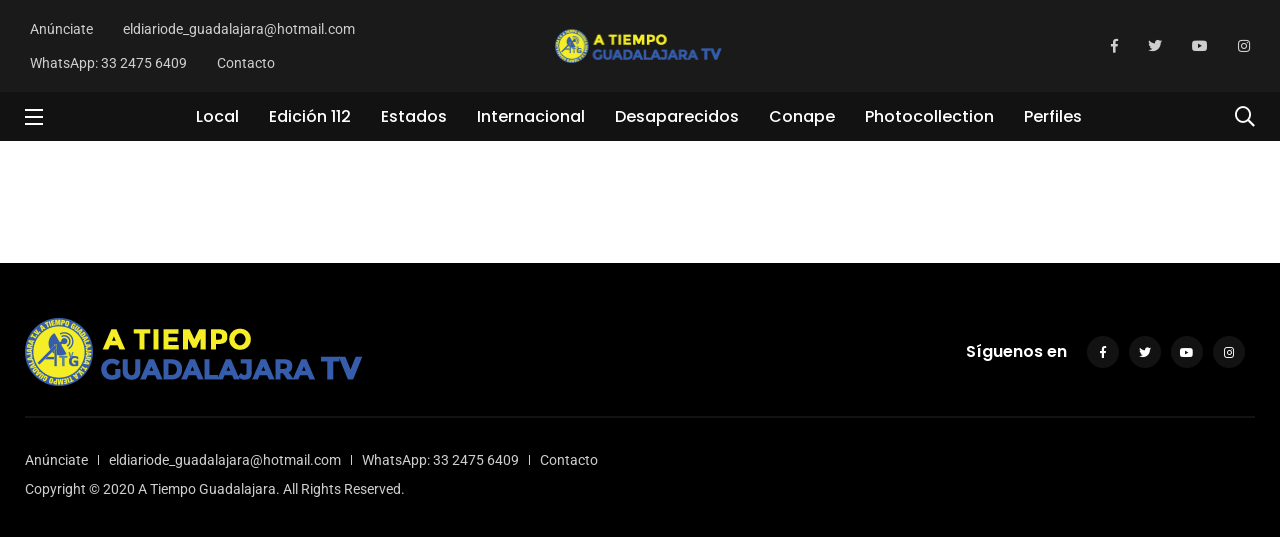

--- FILE ---
content_type: text/html; charset=UTF-8
request_url: https://www.atiempoguadalajara.com/home-nine/
body_size: 58696
content:
    <!doctype html>
<html lang="es">
    <head>
        <meta charset="UTF-8">
        <meta http-equiv="X-UA-Compatible" content="IE=edge">
        <meta name="viewport" content="width=device-width, initial-scale=1.0">
        <link rel="profile" href="https://gmpg.org/xfn/11">
        <link rel="pingback" href="https://www.atiempoguadalajara.com/xmlrpc.php">
        <title>Home Nine &#8211; A tiempo Guadalajara</title>
<meta name='robots' content='max-image-preview:large' />
<noscript><style>#preloader{display:none;}</style></noscript><noscript><style>#preloader{display:none;}</style></noscript><link rel="amphtml" href="https://www.atiempoguadalajara.com/home-nine/amp/" /><meta name="generator" content="AMP for WP 1.1.6.1"/><link rel='dns-prefetch' href='//fonts.googleapis.com' />
<link rel="alternate" type="application/rss+xml" title="A tiempo Guadalajara &raquo; Feed" href="https://www.atiempoguadalajara.com/feed/" />
<link rel="alternate" type="application/rss+xml" title="A tiempo Guadalajara &raquo; RSS de los comentarios" href="https://www.atiempoguadalajara.com/comments/feed/" />
<link rel="alternate" title="oEmbed (JSON)" type="application/json+oembed" href="https://www.atiempoguadalajara.com/wp-json/oembed/1.0/embed?url=https%3A%2F%2Fwww.atiempoguadalajara.com%2Fhome-nine%2F" />
<link rel="alternate" title="oEmbed (XML)" type="text/xml+oembed" href="https://www.atiempoguadalajara.com/wp-json/oembed/1.0/embed?url=https%3A%2F%2Fwww.atiempoguadalajara.com%2Fhome-nine%2F&#038;format=xml" />
<style id='wp-img-auto-sizes-contain-inline-css' type='text/css'>
img:is([sizes=auto i],[sizes^="auto," i]){contain-intrinsic-size:3000px 1500px}
/*# sourceURL=wp-img-auto-sizes-contain-inline-css */
</style>
<link rel='stylesheet' id='sbi_styles-css' href='https://www.atiempoguadalajara.com/wp-content/plugins/instagram-feed/css/sbi-styles.min.css?ver=6.9.1' type='text/css' media='all' />
<style id='wp-emoji-styles-inline-css' type='text/css'>

	img.wp-smiley, img.emoji {
		display: inline !important;
		border: none !important;
		box-shadow: none !important;
		height: 1em !important;
		width: 1em !important;
		margin: 0 0.07em !important;
		vertical-align: -0.1em !important;
		background: none !important;
		padding: 0 !important;
	}
/*# sourceURL=wp-emoji-styles-inline-css */
</style>
<style id='classic-theme-styles-inline-css' type='text/css'>
/*! This file is auto-generated */
.wp-block-button__link{color:#fff;background-color:#32373c;border-radius:9999px;box-shadow:none;text-decoration:none;padding:calc(.667em + 2px) calc(1.333em + 2px);font-size:1.125em}.wp-block-file__button{background:#32373c;color:#fff;text-decoration:none}
/*# sourceURL=/wp-includes/css/classic-themes.min.css */
</style>
<link rel='stylesheet' id='fontawesome-five-css-css' href='https://www.atiempoguadalajara.com/wp-content/plugins/accesspress-social-counter/css/fontawesome-all.css?ver=1.9.2' type='text/css' media='all' />
<link rel='stylesheet' id='apsc-frontend-css-css' href='https://www.atiempoguadalajara.com/wp-content/plugins/accesspress-social-counter/css/frontend.css?ver=1.9.2' type='text/css' media='all' />
<link rel='stylesheet' id='contact-form-7-css' href='https://www.atiempoguadalajara.com/wp-content/plugins/contact-form-7/includes/css/styles.css?ver=6.1.1' type='text/css' media='all' />
<link rel='stylesheet' id='trp-language-switcher-style-css' href='https://www.atiempoguadalajara.com/wp-content/plugins/translatepress-multilingual/assets/css/trp-language-switcher.css?ver=2.9.23' type='text/css' media='all' />
<link rel='stylesheet' id='my_switcher-css' href='https://www.atiempoguadalajara.com/wp-content/themes/papr/assets/css/my_switcher.css?ver=1.3.2' type='text/css' media='all' />
<link rel='stylesheet' id='font-awesome-css' href='https://www.atiempoguadalajara.com/wp-content/themes/papr/assets/css/fontawesome-all.min.css?ver=1.3.2' type='text/css' media='all' />
<link rel='stylesheet' id='papr-fonts-css' href='https://fonts.googleapis.com/css?family=Poppins%3A300%2C300i%2C400%2C400i%2C500%2C500i%2C600%2C600i%2C700%2C700i%2C800%2C800i%2C900%7CRoboto%3A300%2C300i%2C400%2C400i%2C500%2C500i%2C700%2C700i%2C900%2C900%26display%3Dswap&#038;subset=latin%2Clatin-ext&#038;ver=6.9' type='text/css' media='all' />
<link rel='stylesheet' id='plyr-css' href='https://www.atiempoguadalajara.com/wp-content/themes/papr/assets/css/plyr.css?ver=1.3.2' type='text/css' media='all' />
<link rel='stylesheet' id='font-iconfont-css' href='https://www.atiempoguadalajara.com/wp-content/themes/papr/assets/css/iconfont.css?ver=1.3.2' type='text/css' media='all' />
<link rel='stylesheet' id='animate-css' href='https://www.atiempoguadalajara.com/wp-content/themes/papr/assets/css/animate.css?ver=1.3.2' type='text/css' media='all' />
<link rel='stylesheet' id='bootstrap-css' href='https://www.atiempoguadalajara.com/wp-content/themes/papr/assets/css/bootstrap.min.css?ver=1.3.2' type='text/css' media='all' />
<link rel='stylesheet' id='axil-style-css' href='https://www.atiempoguadalajara.com/wp-content/themes/papr/assets/css/style.css?ver=1.3.2' type='text/css' media='all' />
<link rel='stylesheet' id='axil-custom-css' href='https://www.atiempoguadalajara.com/wp-content/themes/papr/assets/css/mcustom.css?ver=1.3.2' type='text/css' media='all' />
<link rel='stylesheet' id='papr-dark-style-css' href='https://www.atiempoguadalajara.com/wp-content/themes/papr/assets/css/dark.css?ver=1.3.2' type='text/css' media='all' />
<link rel='stylesheet' id='elementor-icons-css' href='https://www.atiempoguadalajara.com/wp-content/plugins/elementor/assets/lib/eicons/css/elementor-icons.min.css?ver=5.43.0' type='text/css' media='all' />
<link rel='stylesheet' id='elementor-frontend-css' href='https://www.atiempoguadalajara.com/wp-content/plugins/elementor/assets/css/frontend.min.css?ver=3.31.2' type='text/css' media='all' />
<link rel='stylesheet' id='elementor-post-2499-css' href='https://www.atiempoguadalajara.com/wp-content/uploads/elementor/css/post-2499.css?ver=1768389806' type='text/css' media='all' />
<link rel='stylesheet' id='sbistyles-css' href='https://www.atiempoguadalajara.com/wp-content/plugins/instagram-feed/css/sbi-styles.min.css?ver=6.9.1' type='text/css' media='all' />
<link rel='stylesheet' id='elementor-post-2134-css' href='https://www.atiempoguadalajara.com/wp-content/uploads/elementor/css/post-2134.css?ver=1769142409' type='text/css' media='all' />
<style id='papr-dynamic-inline-css' type='text/css'>
.papr-container {padding-top:0px;}.papr-container {padding-bottom:0px;}
/*# sourceURL=papr-dynamic-inline-css */
</style>
<link rel='stylesheet' id='elementor-gf-local-roboto-css' href='https://www.atiempoguadalajara.com/wp-content/uploads/elementor/google-fonts/css/roboto.css?ver=1755912571' type='text/css' media='all' />
<link rel='stylesheet' id='elementor-gf-local-robotoslab-css' href='https://www.atiempoguadalajara.com/wp-content/uploads/elementor/google-fonts/css/robotoslab.css?ver=1755912572' type='text/css' media='all' />
<!--n2css--><!--n2js--><script type="text/javascript" src="https://www.atiempoguadalajara.com/wp-includes/js/jquery/jquery.min.js?ver=3.7.1" id="jquery-core-js"></script>
<script type="text/javascript" src="https://www.atiempoguadalajara.com/wp-includes/js/jquery/jquery-migrate.min.js?ver=3.4.1" id="jquery-migrate-js"></script>
<script type="text/javascript" id="3d-flip-book-client-locale-loader-js-extra">
/* <![CDATA[ */
var FB3D_CLIENT_LOCALE = {"ajaxurl":"https://www.atiempoguadalajara.com/wp-admin/admin-ajax.php","dictionary":{"Table of contents":"Table of contents","Close":"Close","Bookmarks":"Bookmarks","Thumbnails":"Thumbnails","Search":"Search","Share":"Share","Facebook":"Facebook","Twitter":"Twitter","Email":"Email","Play":"Play","Previous page":"Previous page","Next page":"Next page","Zoom in":"Zoom in","Zoom out":"Zoom out","Fit view":"Fit view","Auto play":"Auto play","Full screen":"Full screen","More":"More","Smart pan":"Smart pan","Single page":"Single page","Sounds":"Sounds","Stats":"Stats","Print":"Print","Download":"Download","Goto first page":"Goto first page","Goto last page":"Goto last page"},"images":"https://www.atiempoguadalajara.com/wp-content/plugins/interactive-3d-flipbook-powered-physics-engine/assets/images/","jsData":{"urls":[],"posts":{"ids_mis":[],"ids":[]},"pages":[],"firstPages":[],"bookCtrlProps":[],"bookTemplates":[]},"key":"3d-flip-book","pdfJS":{"pdfJsLib":"https://www.atiempoguadalajara.com/wp-content/plugins/interactive-3d-flipbook-powered-physics-engine/assets/js/pdf.min.js?ver=4.3.136","pdfJsWorker":"https://www.atiempoguadalajara.com/wp-content/plugins/interactive-3d-flipbook-powered-physics-engine/assets/js/pdf.worker.js?ver=4.3.136","stablePdfJsLib":"https://www.atiempoguadalajara.com/wp-content/plugins/interactive-3d-flipbook-powered-physics-engine/assets/js/stable/pdf.min.js?ver=2.5.207","stablePdfJsWorker":"https://www.atiempoguadalajara.com/wp-content/plugins/interactive-3d-flipbook-powered-physics-engine/assets/js/stable/pdf.worker.js?ver=2.5.207","pdfJsCMapUrl":"https://www.atiempoguadalajara.com/wp-content/plugins/interactive-3d-flipbook-powered-physics-engine/assets/cmaps/"},"cacheurl":"https://www.atiempoguadalajara.com/wp-content/uploads/3d-flip-book/cache/","pluginsurl":"https://www.atiempoguadalajara.com/wp-content/plugins/","pluginurl":"https://www.atiempoguadalajara.com/wp-content/plugins/interactive-3d-flipbook-powered-physics-engine/","thumbnailSize":{"width":"150","height":"150"},"version":"1.16.16"};
//# sourceURL=3d-flip-book-client-locale-loader-js-extra
/* ]]> */
</script>
<script type="text/javascript" src="https://www.atiempoguadalajara.com/wp-content/plugins/interactive-3d-flipbook-powered-physics-engine/assets/js/client-locale-loader.js?ver=1.16.16" id="3d-flip-book-client-locale-loader-js" async="async" data-wp-strategy="async"></script>
<script type="text/javascript" src="https://www.atiempoguadalajara.com/wp-content/themes/papr/assets/js/popper.js?ver=1.3.2" id="popper-js"></script>
<link rel="https://api.w.org/" href="https://www.atiempoguadalajara.com/wp-json/" /><link rel="alternate" title="JSON" type="application/json" href="https://www.atiempoguadalajara.com/wp-json/wp/v2/pages/2134" /><link rel="EditURI" type="application/rsd+xml" title="RSD" href="https://www.atiempoguadalajara.com/xmlrpc.php?rsd" />
<meta name="generator" content="WordPress 6.9" />
<link rel="canonical" href="https://www.atiempoguadalajara.com/home-nine/" />
<link rel='shortlink' href='https://www.atiempoguadalajara.com/?p=2134' />
<meta name="generator" content="Redux 4.5.7" /><link rel="alternate" hreflang="es-MX" href="https://www.atiempoguadalajara.com/home-nine/"/>
<link rel="alternate" hreflang="es" href="https://www.atiempoguadalajara.com/home-nine/"/>
        <!--Customizer CSS-->
        <style type="text/css">

            /* Body */
                        /* Link */
                        /* Link Hover */
                        /* Meta */
                        /* Meta Hover */
                        /* Meta Link Hover */
                        /* Meta Hover Dark Section */
            

            /************************************************************************************
             * Header Top Bar
             ************************************************************************************/
            /* Background Color */
                        /* Body Color */
                        /* Link Color */
                        /* Link Hover Color */
                        /************************************************************************************
             * Header
             ************************************************************************************/
            /* Background Color */
                        /* Link Color */
                                    /* Link Hover Color */
                        
            /************************************************************************************
             * General 
             ************************************************************************************/
            /* Primary [#ff2c54] */
            :root { --primary-color:#194791; }            /* Heading */
                        /* Heading Hover */
                                    /* Heading Hover Color Dark Section */
                        

            /************************************************************************************
             * Footer 
             ************************************************************************************/
            /* Background Color */
                        /* Footer Heading Color */
                        /* Footer Body Color */
                        /* Footer Link Color */
                        /* Footer Link Hover Color */
                        /* Footer Bottom Border top Color */
            
        </style>
        <!--/Customizer CSS-->
        <meta name="generator" content="Elementor 3.31.2; features: additional_custom_breakpoints, e_element_cache; settings: css_print_method-external, google_font-enabled, font_display-auto">
			<style>
				.e-con.e-parent:nth-of-type(n+4):not(.e-lazyloaded):not(.e-no-lazyload),
				.e-con.e-parent:nth-of-type(n+4):not(.e-lazyloaded):not(.e-no-lazyload) * {
					background-image: none !important;
				}
				@media screen and (max-height: 1024px) {
					.e-con.e-parent:nth-of-type(n+3):not(.e-lazyloaded):not(.e-no-lazyload),
					.e-con.e-parent:nth-of-type(n+3):not(.e-lazyloaded):not(.e-no-lazyload) * {
						background-image: none !important;
					}
				}
				@media screen and (max-height: 640px) {
					.e-con.e-parent:nth-of-type(n+2):not(.e-lazyloaded):not(.e-no-lazyload),
					.e-con.e-parent:nth-of-type(n+2):not(.e-lazyloaded):not(.e-no-lazyload) * {
						background-image: none !important;
					}
				}
			</style>
			<link rel="icon" href="https://www.atiempoguadalajara.com/wp-content/uploads/2020/11/cropped-512-32x32.png" sizes="32x32" />
<link rel="icon" href="https://www.atiempoguadalajara.com/wp-content/uploads/2020/11/cropped-512-192x192.png" sizes="192x192" />
<link rel="apple-touch-icon" href="https://www.atiempoguadalajara.com/wp-content/uploads/2020/11/cropped-512-180x180.png" />
<meta name="msapplication-TileImage" content="https://www.atiempoguadalajara.com/wp-content/uploads/2020/11/cropped-512-270x270.png" />
		<style type="text/css" id="wp-custom-css">
			.axil-top-scroll.animated.bounce.faster {
	display: none;
}
.axil-top-scroll.animated.bounce.faster.back-top {
	display: block;
}


.live-update .axil-title.axil-title__mid:after {
    width: 25px;
    height: 25px;
	border: 4px solid red;
    position: absolute;
    left: 0;
    top: 50%;
    content: "";
    transform: translateY(-50%);
    border-radius: 100%;
  opacity: 1;
	animation: customOne 1.2s infinite;
}
.live-update .axil-title.axil-title__mid:before {
    width: 25px;
    height: 25px;
	background: red;
    position: absolute;
    left: 0;
    top: 50%;
    content: "";
    transform: translateY(-50%);
    border-radius: 100%;
  opacity: 1;
    animation: customOne 1s infinite;
	
}
.live-update .axil-title.axil-title__mid {
    position: relative;
    padding-left: 35px;
}

/*----------------------
    Animation Css  
-----------------------*/
@keyframes customOne {
  0% {
    -webkit-transform: translateY(-50%) scale(0);
            transform: translateY(-50%) scale(0);
		opacity: 1;
  }
  
  100% {
    -webkit-transform: translateY(-50%) scale(1.2);
            transform: translateY(-50%) scale(1.2);
		opacity: 0;
  }
}

.papr-container {
    padding-top: 0px;
}

.banner__default {
    padding: 3rem 0;
}

.footer-logo img {
    max-height: 7rem;
}

.banner__default {
    padding: 0rem 0;
}		</style>
		    <style id='global-styles-inline-css' type='text/css'>
:root{--wp--preset--aspect-ratio--square: 1;--wp--preset--aspect-ratio--4-3: 4/3;--wp--preset--aspect-ratio--3-4: 3/4;--wp--preset--aspect-ratio--3-2: 3/2;--wp--preset--aspect-ratio--2-3: 2/3;--wp--preset--aspect-ratio--16-9: 16/9;--wp--preset--aspect-ratio--9-16: 9/16;--wp--preset--color--black: #000000;--wp--preset--color--cyan-bluish-gray: #abb8c3;--wp--preset--color--white: #ffffff;--wp--preset--color--pale-pink: #f78da7;--wp--preset--color--vivid-red: #cf2e2e;--wp--preset--color--luminous-vivid-orange: #ff6900;--wp--preset--color--luminous-vivid-amber: #fcb900;--wp--preset--color--light-green-cyan: #7bdcb5;--wp--preset--color--vivid-green-cyan: #00d084;--wp--preset--color--pale-cyan-blue: #8ed1fc;--wp--preset--color--vivid-cyan-blue: #0693e3;--wp--preset--color--vivid-purple: #9b51e0;--wp--preset--color--light-grayish-magenta: #FF9500;--wp--preset--color--strong-magenta: #FF2C54;--wp--preset--color--very-light-gray: #ffffff;--wp--preset--color--very-dark-gray: #6B7074;--wp--preset--gradient--vivid-cyan-blue-to-vivid-purple: linear-gradient(135deg,rgb(6,147,227) 0%,rgb(155,81,224) 100%);--wp--preset--gradient--light-green-cyan-to-vivid-green-cyan: linear-gradient(135deg,rgb(122,220,180) 0%,rgb(0,208,130) 100%);--wp--preset--gradient--luminous-vivid-amber-to-luminous-vivid-orange: linear-gradient(135deg,rgb(252,185,0) 0%,rgb(255,105,0) 100%);--wp--preset--gradient--luminous-vivid-orange-to-vivid-red: linear-gradient(135deg,rgb(255,105,0) 0%,rgb(207,46,46) 100%);--wp--preset--gradient--very-light-gray-to-cyan-bluish-gray: linear-gradient(135deg,rgb(238,238,238) 0%,rgb(169,184,195) 100%);--wp--preset--gradient--cool-to-warm-spectrum: linear-gradient(135deg,rgb(74,234,220) 0%,rgb(151,120,209) 20%,rgb(207,42,186) 40%,rgb(238,44,130) 60%,rgb(251,105,98) 80%,rgb(254,248,76) 100%);--wp--preset--gradient--blush-light-purple: linear-gradient(135deg,rgb(255,206,236) 0%,rgb(152,150,240) 100%);--wp--preset--gradient--blush-bordeaux: linear-gradient(135deg,rgb(254,205,165) 0%,rgb(254,45,45) 50%,rgb(107,0,62) 100%);--wp--preset--gradient--luminous-dusk: linear-gradient(135deg,rgb(255,203,112) 0%,rgb(199,81,192) 50%,rgb(65,88,208) 100%);--wp--preset--gradient--pale-ocean: linear-gradient(135deg,rgb(255,245,203) 0%,rgb(182,227,212) 50%,rgb(51,167,181) 100%);--wp--preset--gradient--electric-grass: linear-gradient(135deg,rgb(202,248,128) 0%,rgb(113,206,126) 100%);--wp--preset--gradient--midnight: linear-gradient(135deg,rgb(2,3,129) 0%,rgb(40,116,252) 100%);--wp--preset--font-size--small: 12px;--wp--preset--font-size--medium: 20px;--wp--preset--font-size--large: 36px;--wp--preset--font-size--x-large: 42px;--wp--preset--font-size--normal: 16px;--wp--preset--font-size--huge: 50px;--wp--preset--spacing--20: 0.44rem;--wp--preset--spacing--30: 0.67rem;--wp--preset--spacing--40: 1rem;--wp--preset--spacing--50: 1.5rem;--wp--preset--spacing--60: 2.25rem;--wp--preset--spacing--70: 3.38rem;--wp--preset--spacing--80: 5.06rem;--wp--preset--shadow--natural: 6px 6px 9px rgba(0, 0, 0, 0.2);--wp--preset--shadow--deep: 12px 12px 50px rgba(0, 0, 0, 0.4);--wp--preset--shadow--sharp: 6px 6px 0px rgba(0, 0, 0, 0.2);--wp--preset--shadow--outlined: 6px 6px 0px -3px rgb(255, 255, 255), 6px 6px rgb(0, 0, 0);--wp--preset--shadow--crisp: 6px 6px 0px rgb(0, 0, 0);}:where(.is-layout-flex){gap: 0.5em;}:where(.is-layout-grid){gap: 0.5em;}body .is-layout-flex{display: flex;}.is-layout-flex{flex-wrap: wrap;align-items: center;}.is-layout-flex > :is(*, div){margin: 0;}body .is-layout-grid{display: grid;}.is-layout-grid > :is(*, div){margin: 0;}:where(.wp-block-columns.is-layout-flex){gap: 2em;}:where(.wp-block-columns.is-layout-grid){gap: 2em;}:where(.wp-block-post-template.is-layout-flex){gap: 1.25em;}:where(.wp-block-post-template.is-layout-grid){gap: 1.25em;}.has-black-color{color: var(--wp--preset--color--black) !important;}.has-cyan-bluish-gray-color{color: var(--wp--preset--color--cyan-bluish-gray) !important;}.has-white-color{color: var(--wp--preset--color--white) !important;}.has-pale-pink-color{color: var(--wp--preset--color--pale-pink) !important;}.has-vivid-red-color{color: var(--wp--preset--color--vivid-red) !important;}.has-luminous-vivid-orange-color{color: var(--wp--preset--color--luminous-vivid-orange) !important;}.has-luminous-vivid-amber-color{color: var(--wp--preset--color--luminous-vivid-amber) !important;}.has-light-green-cyan-color{color: var(--wp--preset--color--light-green-cyan) !important;}.has-vivid-green-cyan-color{color: var(--wp--preset--color--vivid-green-cyan) !important;}.has-pale-cyan-blue-color{color: var(--wp--preset--color--pale-cyan-blue) !important;}.has-vivid-cyan-blue-color{color: var(--wp--preset--color--vivid-cyan-blue) !important;}.has-vivid-purple-color{color: var(--wp--preset--color--vivid-purple) !important;}.has-black-background-color{background-color: var(--wp--preset--color--black) !important;}.has-cyan-bluish-gray-background-color{background-color: var(--wp--preset--color--cyan-bluish-gray) !important;}.has-white-background-color{background-color: var(--wp--preset--color--white) !important;}.has-pale-pink-background-color{background-color: var(--wp--preset--color--pale-pink) !important;}.has-vivid-red-background-color{background-color: var(--wp--preset--color--vivid-red) !important;}.has-luminous-vivid-orange-background-color{background-color: var(--wp--preset--color--luminous-vivid-orange) !important;}.has-luminous-vivid-amber-background-color{background-color: var(--wp--preset--color--luminous-vivid-amber) !important;}.has-light-green-cyan-background-color{background-color: var(--wp--preset--color--light-green-cyan) !important;}.has-vivid-green-cyan-background-color{background-color: var(--wp--preset--color--vivid-green-cyan) !important;}.has-pale-cyan-blue-background-color{background-color: var(--wp--preset--color--pale-cyan-blue) !important;}.has-vivid-cyan-blue-background-color{background-color: var(--wp--preset--color--vivid-cyan-blue) !important;}.has-vivid-purple-background-color{background-color: var(--wp--preset--color--vivid-purple) !important;}.has-black-border-color{border-color: var(--wp--preset--color--black) !important;}.has-cyan-bluish-gray-border-color{border-color: var(--wp--preset--color--cyan-bluish-gray) !important;}.has-white-border-color{border-color: var(--wp--preset--color--white) !important;}.has-pale-pink-border-color{border-color: var(--wp--preset--color--pale-pink) !important;}.has-vivid-red-border-color{border-color: var(--wp--preset--color--vivid-red) !important;}.has-luminous-vivid-orange-border-color{border-color: var(--wp--preset--color--luminous-vivid-orange) !important;}.has-luminous-vivid-amber-border-color{border-color: var(--wp--preset--color--luminous-vivid-amber) !important;}.has-light-green-cyan-border-color{border-color: var(--wp--preset--color--light-green-cyan) !important;}.has-vivid-green-cyan-border-color{border-color: var(--wp--preset--color--vivid-green-cyan) !important;}.has-pale-cyan-blue-border-color{border-color: var(--wp--preset--color--pale-cyan-blue) !important;}.has-vivid-cyan-blue-border-color{border-color: var(--wp--preset--color--vivid-cyan-blue) !important;}.has-vivid-purple-border-color{border-color: var(--wp--preset--color--vivid-purple) !important;}.has-vivid-cyan-blue-to-vivid-purple-gradient-background{background: var(--wp--preset--gradient--vivid-cyan-blue-to-vivid-purple) !important;}.has-light-green-cyan-to-vivid-green-cyan-gradient-background{background: var(--wp--preset--gradient--light-green-cyan-to-vivid-green-cyan) !important;}.has-luminous-vivid-amber-to-luminous-vivid-orange-gradient-background{background: var(--wp--preset--gradient--luminous-vivid-amber-to-luminous-vivid-orange) !important;}.has-luminous-vivid-orange-to-vivid-red-gradient-background{background: var(--wp--preset--gradient--luminous-vivid-orange-to-vivid-red) !important;}.has-very-light-gray-to-cyan-bluish-gray-gradient-background{background: var(--wp--preset--gradient--very-light-gray-to-cyan-bluish-gray) !important;}.has-cool-to-warm-spectrum-gradient-background{background: var(--wp--preset--gradient--cool-to-warm-spectrum) !important;}.has-blush-light-purple-gradient-background{background: var(--wp--preset--gradient--blush-light-purple) !important;}.has-blush-bordeaux-gradient-background{background: var(--wp--preset--gradient--blush-bordeaux) !important;}.has-luminous-dusk-gradient-background{background: var(--wp--preset--gradient--luminous-dusk) !important;}.has-pale-ocean-gradient-background{background: var(--wp--preset--gradient--pale-ocean) !important;}.has-electric-grass-gradient-background{background: var(--wp--preset--gradient--electric-grass) !important;}.has-midnight-gradient-background{background: var(--wp--preset--gradient--midnight) !important;}.has-small-font-size{font-size: var(--wp--preset--font-size--small) !important;}.has-medium-font-size{font-size: var(--wp--preset--font-size--medium) !important;}.has-large-font-size{font-size: var(--wp--preset--font-size--large) !important;}.has-x-large-font-size{font-size: var(--wp--preset--font-size--x-large) !important;}
/*# sourceURL=global-styles-inline-css */
</style>
<link rel='stylesheet' id='redux-custom-fonts-css' href='//www.atiempoguadalajara.com/wp-content/uploads/redux/custom-fonts/fonts.css?ver=1674270489' type='text/css' media='all' />
<link rel='stylesheet' id='owl-carousel-css' href='https://www.atiempoguadalajara.com/wp-content/themes/papr/assets/css/owl.carousel.min.css?ver=1.3.2' type='text/css' media='all' />
<link rel='stylesheet' id='owl-theme-default-css' href='https://www.atiempoguadalajara.com/wp-content/themes/papr/assets/css/owl.theme.default.min.css?ver=1.3.2' type='text/css' media='all' />
</head>
<body class="wp-singular page-template page-template-elementor_header_footer page page-id-2134 wp-embed-responsive wp-theme-papr translatepress-es_MX  no-sidebar full-width axil-sticky-menu menu-open-click elementor-default elementor-template-full-width elementor-kit-2499 elementor-page elementor-page-2134">
<div class="wrp">
    <!-- Main contents -->
<main class="main-content ">
<!-- Header starts -->
<div id="page" class="papr-main-content">			
		<div class="side-nav side-nav__left">
    <div class="side-nav-inner nicescroll-container">
                    <form id="off-canvas-search" class="side-nav-search-form" action="https://www.atiempoguadalajara.com/"
                  method="GET">
                <div class="form-group search-field">
                    <input type="text" name="s"
                           placeholder="Buscar ..."
                           value=""/>
                    <button type="submit" class="side-nav-search-btn"><i class="fas fa-search"></i></button>
                </div>
            </form>
                <!-- End of .side-nav-search-form -->
        <div class="side-nav-content">
            <div class="row">
                                <!-- End of  .col-md-6 -->
                                    <div class="col-lg-6">
                        <div class="axil-contact-info-inner">
                                                            <h5 class="m-b-xs-10"> Información de Contacto </h5>
                            
                            <div class="axil-contact-info">
                                <address class="address">
                                                                            <p class="m-b-xs-30 mid grey-dark-three">Ramón Alcorta 2351 <br>Lomas de Polanco, Guadalajara Jalisco</p>
                                                                                                                    <div class="h5 m-b-xs-5"> Disponible 24/7. Llámanos ahora. </div>
                                                                                                                <div>
                                            <a class="tel" href="tel:3324756409"><i
                                                        class="fas fa-phone"></i>(332) 475-6409                                            </a>
                                        </div>
                                                                                                                    <div>
                                            <a class="tel" href="tel:3324756409"><i
                                                        class="fas fa-fax"></i>(332) 475-6409                                            </a>
                                        </div>
                                                                                                                    <div>
                                            <a class="tel"
                                               href="mailto:eldiariode_guadalajara@hotmail.com"><i
                                                        class="fas fa-envelope"></i>eldiariode_guadalajara@hotmail.com                                            </a>
                                        </div>
                                        
                                </address>
                                <!-- End of address -->
                                                                    <div class="contact-social-share m-t-xs-35">
                                                                                    <div class="axil-social-title h5"> Síguenos en </div>
                                                                                <ul class="social-share social-share__with-bg">
                                                                                            <li><a href="https://www.facebook.com/ConapeJalisco/"
                                                       target="_blank"><i
                                                                class="fab fa-facebook-f"></i></a>
                                                </li>
                                                                                            <li><a href="https://twitter.com/ATiempoGdl"
                                                       target="_blank"><i
                                                                class="fab fa-twitter"></i></a>
                                                </li>
                                                                                            <li><a href="https://www.youtube.com/user/eldiariodegdl"
                                                       target="_blank"><i
                                                                class="fab fa-youtube"></i></a>
                                                </li>
                                                                                            <li><a href="https://www.instagram.com/carmen_vazquez2/"
                                                       target="_blank"><i
                                                                class="fab fa-instagram"></i></a>
                                                </li>
                                                                                    </ul>
                                    </div>
                                                                <!-- End of .contact-shsdf -->
                            </div>
                            <!-- End of .axil-contact-info -->
                        </div>
                        <!-- End of .axil-contact-info-inner -->
                    </div>
                            </div>
            <!-- End of .row -->
        </div>
    </div>
    <!-- End of .side-nav-inner -->
    <div class="close-sidenav-wrap">
        <div class="close-sidenav" id="close-sidenav">
            <div></div>
            <div></div>
        </div>
    </div>
</div>
<!-- End of .side-nav -->		
		<header class="page-header">
		<div class="header-top header-top__style-two bg-grey-dark-seven">
    <div class="container">
        <div class="row justify-content-between align-items-center">
            <div class="col-md-4">
                                    <ul id="menu-header-to" class="header-top-nav list-inline justify-content-center justify-content-md-start"><li id="menu-item-776" class="menu-item menu-item-type-custom menu-item-object-custom menu-item-776"><a href="#">Anúnciate</a></li>
<li id="menu-item-2510" class="menu-item menu-item-type-custom menu-item-object-custom menu-item-2510"><a href="mailto:eldiariode_guadalajara@hotmail.com">eldiariode_guadalajara@hotmail.com</a></li>
<li id="menu-item-2511" class="menu-item menu-item-type-custom menu-item-object-custom menu-item-2511"><a target="_blank" href="https://web.whatsapp.com/send?phone=523324756409&#038;text=">WhatsApp: 33 2475 6409</a></li>
<li id="menu-item-2703" class="menu-item menu-item-type-post_type menu-item-object-page menu-item-2703"><a href="https://www.atiempoguadalajara.com/contacto/">Contacto</a></li>
</ul>                                <!-- End of .header-top-nav -->
            </div>
            <div class="brand-logo-container col-md-4 text-center">
                <a class="site-logo" href="https://www.atiempoguadalajara.com/">
                    <img class="brand-logo" src="https://www.atiempoguadalajara.com/wp-content/uploads/2020/11/LOGO_A-TIEMPO-TV.png" alt="A tiempo Guadalajara"></a>
            </div>
            <!-- End of .brand-logo-container -->
            <div class="col-md-4">
                                    <ul class="ml-auto social-share header-top__social-share justify-content-end">
                                                    <li><a target="_blank" href="https://www.facebook.com/ConapeJalisco/">
                                <i class="fab fa-facebook-f"></i></a></li>
                                                    <li><a target="_blank" href="https://twitter.com/ATiempoGdl">
                                <i class="fab fa-twitter"></i></a></li>
                                                    <li><a target="_blank" href="https://www.youtube.com/user/eldiariodegdl">
                                <i class="fab fa-youtube"></i></a></li>
                                                    <li><a target="_blank" href="https://www.instagram.com/carmen_vazquez2/">
                                <i class="fab fa-instagram"></i></a></li>
                                            </ul>
                            </div>
        </div>
        <!-- End of .row -->
    </div>
    <!-- End of .container -->
</div>
<!-- End of .header-top -->
<div class="navbar bg-grey-dark-one navbar__style-four axil-header axil-header-two">
    <div class="container">
        <div class="navbar-inner justify-content-between">
                            <div class="navbar-toggler-wrapper">
                    <a href="#" class="side-nav-toggler" id="side-nav-toggler">
                        <span></span>
                        <span></span>
                        <span></span>
                    </a>
                </div>
                        <!-- End of .navbar-toggler-wrapper -->
            <div class="brand-logo-container text-center d-lg-none">
                <a class="site-logo" href="https://www.atiempoguadalajara.com/"><img class="brand-logo"
                                                                                       src="https://www.atiempoguadalajara.com/wp-content/uploads/2020/11/LOGO_A-TIEMPO-TV.png"
                                                                                       alt="A tiempo Guadalajara"></a>

            </div>
            <!-- End of .brand-logo-container -->
            <nav class="main-nav-wrapper"><ul id="main-menu" class="main-navigation list-inline"><li id="menu-item-3278" class="menu-item menu-item-type-taxonomy menu-item-object-category menu-item-3278"><a href="https://www.atiempoguadalajara.com/category/local/">Local</a></li>
<li id="menu-item-5515" class="menu-item menu-item-type-post_type menu-item-object-page menu-item-5515"><a href="https://www.atiempoguadalajara.com/edicion-112/">Edición 112</a></li>
<li id="menu-item-3337" class="menu-item menu-item-type-taxonomy menu-item-object-category menu-item-3337"><a href="https://www.atiempoguadalajara.com/category/estados/">Estados</a></li>
<li id="menu-item-3338" class="menu-item menu-item-type-taxonomy menu-item-object-category menu-item-3338"><a href="https://www.atiempoguadalajara.com/category/internacional/">Internacional</a></li>
<li id="menu-item-4249" class="menu-item menu-item-type-taxonomy menu-item-object-category menu-item-4249"><a href="https://www.atiempoguadalajara.com/category/desaparecidos/">Desaparecidos</a></li>
<li id="menu-item-2515" class="menu-item menu-item-type-custom menu-item-object-custom menu-item-2515"><a target="_blank" rel="noopener noreferrer" href="https://www.conape.org/">Conape</a></li>
<li id="menu-item-2517" class="menu-item menu-item-type-custom menu-item-object-custom menu-item-2517"><a target="_blank" rel="noopener noreferrer" href="https://www.facebook.com/PhotocollectionFotoyVideo/">Photocollection</a></li>
<li id="menu-item-3339" class="menu-item menu-item-type-taxonomy menu-item-object-category menu-item-3339"><a href="https://www.atiempoguadalajara.com/category/perfiles/">Perfiles</a></li>
</ul></nav>            <div class="navbar-extra-features">
                                    <form id="search" action="https://www.atiempoguadalajara.com/" class="navbar-search" method="GET">
                        <div class="search-field">
                            <input type="text" class="navbar-search-field" name="s"
                                   placeholder="Buscar ..."
                                   value="">
                            <button class="navbar-search-btn" type="submit"><i class="fal fa-search"></i></button>
                        </div>
                        <!-- End of .search-field -->
                        <a href="#" class="navbar-search-close"><i class="fal fa-times"></i></a>
                    </form>
                    <!-- End of .navbar-search -->
                    <a href="#" class="nav-search-field-toggler" data-toggle="nav-search-feild"><i
                                class="far fa-search"></i></a>
                                                            </div>
            <!-- End of .navbar-extra-features -->
            <div class="main-nav-toggler d-block d-lg-none" id="main-nav-toggler">
                <div class="toggler-inner">
                    <span></span>
                    <span></span>
                    <span></span>
                </div>
            </div>
            <!-- End of .main-nav-toggler -->
        </div>
        <!-- End of .navbar-inner -->
    </div>
    <!-- End of .container -->
</div>

		
		</header>		
	<div class="papr-container-main">
		
	    


		<div data-elementor-type="wp-page" data-elementor-id="2134" class="elementor elementor-2134">
						<section class="elementor-section elementor-top-section elementor-element elementor-element-0c9d3ef elementor-section-full_width elementor-section-height-default elementor-section-height-default" data-id="0c9d3ef" data-element_type="section">
						<div class="elementor-container elementor-column-gap-no">
					<div class="elementor-column elementor-col-100 elementor-top-column elementor-element elementor-element-2e133a5" data-id="2e133a5" data-element_type="column">
			<div class="elementor-widget-wrap elementor-element-populated">
						<div class="elementor-element elementor-element-575f06e elementor-widget elementor-widget-axilnews-post-carousel-single-column" data-id="575f06e" data-element_type="widget" data-widget_type="axilnews-post-carousel-single-column.default">
				<div class="elementor-widget-container">
					<div class="axil-recent-news allow-custom-height text-center">
    <div class="recent-news-holder">
    </div>
</div>				</div>
				</div>
					</div>
		</div>
					</div>
		</section>
				<section class="elementor-section elementor-top-section elementor-element elementor-element-209e7f6 elementor-section-full_width elementor-section-height-default elementor-section-height-default" data-id="209e7f6" data-element_type="section">
						<div class="elementor-container elementor-column-gap-no">
					<div class="elementor-column elementor-col-100 elementor-top-column elementor-element elementor-element-a795228" data-id="a795228" data-element_type="column">
			<div class="elementor-widget-wrap elementor-element-populated">
						<div class="elementor-element elementor-element-3e323ce elementor-widget elementor-widget-axilnews-post-masonry" data-id="3e323ce" data-element_type="widget" data-widget_type="axilnews-post-masonry.default">
				<div class="elementor-widget-container">
					
<div class="recent-news-wrapper section-gap ">
    <div class="custom-fluid-container">
            <div class="row masonry-grid style2 text-center">
        </div>
<!-- End of .row -->
</div>
<!-- End of .custom-fluid-container -->
</div>
<!-- End of .section-gap -->				</div>
				</div>
					</div>
		</div>
					</div>
		</section>
				<section class="elementor-section elementor-top-section elementor-element elementor-element-6a599a8 elementor-section-full_width elementor-section-height-default elementor-section-height-default" data-id="6a599a8" data-element_type="section">
						<div class="elementor-container elementor-column-gap-no">
					<div class="elementor-column elementor-col-100 elementor-top-column elementor-element elementor-element-6c2d78a" data-id="6c2d78a" data-element_type="column">
			<div class="elementor-widget-wrap elementor-element-populated">
						<div class="elementor-element elementor-element-cc33cb9 no-padding elementor-widget elementor-widget-shortcode" data-id="cc33cb9" data-element_type="widget" data-widget_type="shortcode.default">
				<div class="elementor-widget-container">
							<div class="elementor-shortcode">		<div id="sbi_mod_error" >
			<span> Este mensaje de error solo es visible para los administradores de WordPress</span><br/>
			<p><strong>Error: No feed found.</strong>
			<p>Please go to the Instagram Feed settings page to create a feed.</p>
		</div>
		</div>
						</div>
				</div>
					</div>
		</div>
					</div>
		</section>
				</div>
		
</div><!-- #papr-container-main -->
    
<footer class="page-footer bg-grey-dark-key">
	<div class="container">
		
					<div class="footer-mid pt-0">
				<div class="row align-items-center">
					<div class="col-md">
						<div class="footer-logo-container">
							<a class="footer-logo" href="https://www.atiempoguadalajara.com/"><img src="https://www.atiempoguadalajara.com/wp-content/uploads/2020/11/LOGO_A-TIEMPO-TV.png" alt="A tiempo Guadalajara"></a>									
						</div>
						<!-- End of .brand-logo-container -->
					</div>
					<!-- End of .col-md-6 -->
											<div class="col-md-auto">
							<div class="footer-social-share-wrapper">
								<div class="footer-social-share">
									<div class="axil-social-title">Síguenos en</div>
										<ul class="social-share social-share__with-bg">
																							<li><a target="_blank" href="https://www.facebook.com/ConapeJalisco/"><i class="fab fa-facebook-f"></i></a></li>
																							<li><a target="_blank" href="https://twitter.com/ATiempoGdl"><i class="fab fa-twitter"></i></a></li>
																							<li><a target="_blank" href="https://www.youtube.com/user/eldiariodegdl"><i class="fab fa-youtube"></i></a></li>
																							<li><a target="_blank" href="https://www.instagram.com/carmen_vazquez2/"><i class="fab fa-instagram"></i></a></li>
																			
										</ul>
								</div>
							</div>
							<!-- End of .footer-social-share-wrapper -->
						</div>
										<!-- End of .col-md-6 -->
				</div>
				<!-- End of .row -->
			</div>
				<!-- End of .footer-mid -->
		<div class="footer-bottom">
			                   
                <ul id="menu-header-to-1" class="footer-bottom-links"><li class="menu-item menu-item-type-custom menu-item-object-custom menu-item-776"><a href="#">Anúnciate</a></li>
<li class="menu-item menu-item-type-custom menu-item-object-custom menu-item-2510"><a href="mailto:eldiariode_guadalajara@hotmail.com">eldiariode_guadalajara@hotmail.com</a></li>
<li class="menu-item menu-item-type-custom menu-item-object-custom menu-item-2511"><a target="_blank" href="https://web.whatsapp.com/send?phone=523324756409&#038;text=">WhatsApp: 33 2475 6409</a></li>
<li class="menu-item menu-item-type-post_type menu-item-object-page menu-item-2703"><a href="https://www.atiempoguadalajara.com/contacto/">Contacto</a></li>
</ul>                   
             			<!-- End of .footer-bottom-links -->
				
				<p class="axil-copyright-txt">Copyright &copy; 2020 A Tiempo Guadalajara. All Rights Reserved.</p>
				
		</div>
		<!-- End of .footer-bottom -->
	</div>
	<!-- End of .container -->
</footer>



</div></main>
</div>
<template id="tp-language" data-tp-language="es_MX"></template><a href="#" class="axil-top-scroll animated bounce faster"><i class="fas fa-angle-up"></i></a><script type="speculationrules">
{"prefetch":[{"source":"document","where":{"and":[{"href_matches":"/*"},{"not":{"href_matches":["/wp-*.php","/wp-admin/*","/wp-content/uploads/*","/wp-content/*","/wp-content/plugins/*","/wp-content/themes/papr/*","/*\\?(.+)"]}},{"not":{"selector_matches":"a[rel~=\"nofollow\"]"}},{"not":{"selector_matches":".no-prefetch, .no-prefetch a"}}]},"eagerness":"conservative"}]}
</script>
<!-- Instagram Feed JS -->
<script type="text/javascript">
var sbiajaxurl = "https://www.atiempoguadalajara.com/wp-admin/admin-ajax.php";
</script>
			<script>
				const lazyloadRunObserver = () => {
					const lazyloadBackgrounds = document.querySelectorAll( `.e-con.e-parent:not(.e-lazyloaded)` );
					const lazyloadBackgroundObserver = new IntersectionObserver( ( entries ) => {
						entries.forEach( ( entry ) => {
							if ( entry.isIntersecting ) {
								let lazyloadBackground = entry.target;
								if( lazyloadBackground ) {
									lazyloadBackground.classList.add( 'e-lazyloaded' );
								}
								lazyloadBackgroundObserver.unobserve( entry.target );
							}
						});
					}, { rootMargin: '200px 0px 200px 0px' } );
					lazyloadBackgrounds.forEach( ( lazyloadBackground ) => {
						lazyloadBackgroundObserver.observe( lazyloadBackground );
					} );
				};
				const events = [
					'DOMContentLoaded',
					'elementor/lazyload/observe',
				];
				events.forEach( ( event ) => {
					document.addEventListener( event, lazyloadRunObserver );
				} );
			</script>
			<script type="text/javascript" src="https://www.atiempoguadalajara.com/wp-includes/js/dist/hooks.min.js?ver=dd5603f07f9220ed27f1" id="wp-hooks-js"></script>
<script type="text/javascript" src="https://www.atiempoguadalajara.com/wp-includes/js/dist/i18n.min.js?ver=c26c3dc7bed366793375" id="wp-i18n-js"></script>
<script type="text/javascript" id="wp-i18n-js-after">
/* <![CDATA[ */
wp.i18n.setLocaleData( { 'text direction\u0004ltr': [ 'ltr' ] } );
//# sourceURL=wp-i18n-js-after
/* ]]> */
</script>
<script type="text/javascript" src="https://www.atiempoguadalajara.com/wp-content/plugins/contact-form-7/includes/swv/js/index.js?ver=6.1.1" id="swv-js"></script>
<script type="text/javascript" id="contact-form-7-js-translations">
/* <![CDATA[ */
( function( domain, translations ) {
	var localeData = translations.locale_data[ domain ] || translations.locale_data.messages;
	localeData[""].domain = domain;
	wp.i18n.setLocaleData( localeData, domain );
} )( "contact-form-7", {"translation-revision-date":"2025-09-23 21:05:54+0000","generator":"GlotPress\/4.0.1","domain":"messages","locale_data":{"messages":{"":{"domain":"messages","plural-forms":"nplurals=2; plural=n != 1;","lang":"es_MX"},"Error:":["Error:"]}},"comment":{"reference":"includes\/js\/index.js"}} );
//# sourceURL=contact-form-7-js-translations
/* ]]> */
</script>
<script type="text/javascript" id="contact-form-7-js-before">
/* <![CDATA[ */
var wpcf7 = {
    "api": {
        "root": "https:\/\/www.atiempoguadalajara.com\/wp-json\/",
        "namespace": "contact-form-7\/v1"
    }
};
//# sourceURL=contact-form-7-js-before
/* ]]> */
</script>
<script type="text/javascript" src="https://www.atiempoguadalajara.com/wp-content/plugins/contact-form-7/includes/js/index.js?ver=6.1.1" id="contact-form-7-js"></script>
<script type="text/javascript" src="https://www.atiempoguadalajara.com/wp-content/themes/papr/assets/js/bootstrap.min.js?ver=1.3.2" id="bootstrap-js"></script>
<script type="text/javascript" src="https://www.atiempoguadalajara.com/wp-content/themes/papr/assets/js/theia-sticky-sidebar.min.js?ver=1.3.2" id="theia-sticky-sidebar-js"></script>
<script type="text/javascript" src="https://www.atiempoguadalajara.com/wp-content/themes/papr/assets/js/jquery.nav.min.js?ver=1.3.2" id="jquery-nav-js"></script>
<script type="text/javascript" src="https://www.atiempoguadalajara.com/wp-content/themes/papr/assets/js/jquery.sticky-kit.min.js?ver=1.3.2" id="jquery-sticky-kit-js"></script>
<script type="text/javascript" src="https://www.atiempoguadalajara.com/wp-content/themes/papr/assets/js/plyr.polyfilled.js?ver=1.3.2" id="plyr-polyfilled-js"></script>
<script type="text/javascript" src="https://www.atiempoguadalajara.com/wp-content/themes/papr/assets/js/css-vars-ponyfill@2.js?ver=1.3.2" id="css-vars-ponyfill-js"></script>
<script type="text/javascript" src="https://www.atiempoguadalajara.com/wp-content/themes/papr/assets/js/easing-1.3.js?ver=1.3.2" id="easing-js"></script>
<script type="text/javascript" src="https://www.atiempoguadalajara.com/wp-content/themes/papr/assets/js/jquery.nicescroll.min.js?ver=1.3.2" id="jquery-nicescroll-js"></script>
<script type="text/javascript" src="https://www.atiempoguadalajara.com/wp-includes/js/imagesloaded.min.js?ver=5.0.0" id="imagesloaded-js"></script>
<script type="text/javascript" src="https://www.atiempoguadalajara.com/wp-content/themes/papr/assets/js/isotope.pkgd.min.js?ver=1.3.2" id="isotope-pkgd-js"></script>
<script type="text/javascript" src="https://www.atiempoguadalajara.com/wp-content/themes/papr/assets/js/plugins.js?ver=1.3.2" id="axil-plugins-js"></script>
<script type="text/javascript" src="https://www.atiempoguadalajara.com/wp-content/themes/papr/assets/js/js.cookie.js?ver=1.3.2" id="axil-cookie-js"></script>
<script type="text/javascript" id="axil-main-js-extra">
/* <![CDATA[ */
var AxilObj = {"rtl":"no","ajaxurl":"https://www.atiempoguadalajara.com/wp-admin/admin-ajax.php"};
//# sourceURL=axil-main-js-extra
/* ]]> */
</script>
<script type="text/javascript" src="https://www.atiempoguadalajara.com/wp-content/themes/papr/assets/js/main.js?ver=1.3.2" id="axil-main-js"></script>
<script type="text/javascript" id="jquery-style-switcher-js-extra">
/* <![CDATA[ */
var directory_uri = {"templateUrl":"https://www.atiempoguadalajara.com/wp-content/themes/papr"};
//# sourceURL=jquery-style-switcher-js-extra
/* ]]> */
</script>
<script type="text/javascript" src="https://www.atiempoguadalajara.com/wp-content/themes/papr/assets/js/jquery.style.switcher.js?ver=1.3.2" id="jquery-style-switcher-js"></script>
<script type="text/javascript" src="https://www.atiempoguadalajara.com/wp-content/plugins/elementor/assets/js/webpack.runtime.min.js?ver=3.31.2" id="elementor-webpack-runtime-js"></script>
<script type="text/javascript" src="https://www.atiempoguadalajara.com/wp-content/plugins/elementor/assets/js/frontend-modules.min.js?ver=3.31.2" id="elementor-frontend-modules-js"></script>
<script type="text/javascript" src="https://www.atiempoguadalajara.com/wp-includes/js/jquery/ui/core.min.js?ver=1.13.3" id="jquery-ui-core-js"></script>
<script type="text/javascript" id="elementor-frontend-js-before">
/* <![CDATA[ */
var elementorFrontendConfig = {"environmentMode":{"edit":false,"wpPreview":false,"isScriptDebug":false},"i18n":{"shareOnFacebook":"Compartir en Facebook","shareOnTwitter":"Compartir en Twitter","pinIt":"Fijarlo","download":"Descargar","downloadImage":"Descargar imagen","fullscreen":"Pantalla completa","zoom":"Zoom","share":"Compartir","playVideo":"Reproducir video","previous":"Previo","next":"Siguiente","close":"Cerrar","a11yCarouselPrevSlideMessage":"Diapositiva anterior","a11yCarouselNextSlideMessage":"Diapositiva siguiente","a11yCarouselFirstSlideMessage":"Esta es la primera diapositiva","a11yCarouselLastSlideMessage":"Esta es la \u00faltima diapositiva","a11yCarouselPaginationBulletMessage":"Ir a la diapositiva"},"is_rtl":false,"breakpoints":{"xs":0,"sm":480,"md":768,"lg":1025,"xl":1440,"xxl":1600},"responsive":{"breakpoints":{"mobile":{"label":"M\u00f3vil en Retrato","value":767,"default_value":767,"direction":"max","is_enabled":true},"mobile_extra":{"label":"M\u00f3vil horizontal","value":880,"default_value":880,"direction":"max","is_enabled":false},"tablet":{"label":"Tableta vertical","value":1024,"default_value":1024,"direction":"max","is_enabled":true},"tablet_extra":{"label":"Tableta horizontal","value":1200,"default_value":1200,"direction":"max","is_enabled":false},"laptop":{"label":"Laptop","value":1366,"default_value":1366,"direction":"max","is_enabled":false},"widescreen":{"label":"Pantalla grande","value":2400,"default_value":2400,"direction":"min","is_enabled":false}},"hasCustomBreakpoints":false},"version":"3.31.2","is_static":false,"experimentalFeatures":{"additional_custom_breakpoints":true,"landing-pages":true,"e_element_cache":true,"home_screen":true,"global_classes_should_enforce_capabilities":true,"e_variables":true,"cloud-library":true,"e_opt_in_v4_page":true},"urls":{"assets":"https:\/\/www.atiempoguadalajara.com\/wp-content\/plugins\/elementor\/assets\/","ajaxurl":"https:\/\/www.atiempoguadalajara.com\/wp-admin\/admin-ajax.php","uploadUrl":"https:\/\/www.atiempoguadalajara.com\/wp-content\/uploads"},"nonces":{"floatingButtonsClickTracking":"6f2bc80cd4"},"swiperClass":"swiper","settings":{"editorPreferences":[]},"kit":{"active_breakpoints":["viewport_mobile","viewport_tablet"],"global_image_lightbox":"yes","lightbox_enable_counter":"yes","lightbox_enable_fullscreen":"yes","lightbox_enable_zoom":"yes","lightbox_enable_share":"yes","lightbox_title_src":"title","lightbox_description_src":"description"},"post":{"id":0,"title":"A tiempo Guadalajara","excerpt":""}};
//# sourceURL=elementor-frontend-js-before
/* ]]> */
</script>
<script type="text/javascript" src="https://www.atiempoguadalajara.com/wp-content/plugins/elementor/assets/js/frontend.min.js?ver=3.31.2" id="elementor-frontend-js"></script>
<script type="text/javascript" src="https://www.atiempoguadalajara.com/wp-content/themes/papr/assets/js/owl.carousel.min.js?ver=1.3.2" id="owl-carousel-js"></script>
<script type="text/javascript" id="sbi_scripts-js-extra">
/* <![CDATA[ */
var sb_instagram_js_options = {"font_method":"svg","resized_url":"https://www.atiempoguadalajara.com/wp-content/uploads/sb-instagram-feed-images/","placeholder":"https://www.atiempoguadalajara.com/wp-content/plugins/instagram-feed/img/placeholder.png","ajax_url":"https://www.atiempoguadalajara.com/wp-admin/admin-ajax.php"};
//# sourceURL=sbi_scripts-js-extra
/* ]]> */
</script>
<script type="text/javascript" src="https://www.atiempoguadalajara.com/wp-content/plugins/instagram-feed/js/sbi-scripts.min.js?ver=6.9.1" id="sbi_scripts-js"></script>
<script id="wp-emoji-settings" type="application/json">
{"baseUrl":"https://s.w.org/images/core/emoji/17.0.2/72x72/","ext":".png","svgUrl":"https://s.w.org/images/core/emoji/17.0.2/svg/","svgExt":".svg","source":{"concatemoji":"https://www.atiempoguadalajara.com/wp-includes/js/wp-emoji-release.min.js?ver=6.9"}}
</script>
<script type="module">
/* <![CDATA[ */
/*! This file is auto-generated */
const a=JSON.parse(document.getElementById("wp-emoji-settings").textContent),o=(window._wpemojiSettings=a,"wpEmojiSettingsSupports"),s=["flag","emoji"];function i(e){try{var t={supportTests:e,timestamp:(new Date).valueOf()};sessionStorage.setItem(o,JSON.stringify(t))}catch(e){}}function c(e,t,n){e.clearRect(0,0,e.canvas.width,e.canvas.height),e.fillText(t,0,0);t=new Uint32Array(e.getImageData(0,0,e.canvas.width,e.canvas.height).data);e.clearRect(0,0,e.canvas.width,e.canvas.height),e.fillText(n,0,0);const a=new Uint32Array(e.getImageData(0,0,e.canvas.width,e.canvas.height).data);return t.every((e,t)=>e===a[t])}function p(e,t){e.clearRect(0,0,e.canvas.width,e.canvas.height),e.fillText(t,0,0);var n=e.getImageData(16,16,1,1);for(let e=0;e<n.data.length;e++)if(0!==n.data[e])return!1;return!0}function u(e,t,n,a){switch(t){case"flag":return n(e,"\ud83c\udff3\ufe0f\u200d\u26a7\ufe0f","\ud83c\udff3\ufe0f\u200b\u26a7\ufe0f")?!1:!n(e,"\ud83c\udde8\ud83c\uddf6","\ud83c\udde8\u200b\ud83c\uddf6")&&!n(e,"\ud83c\udff4\udb40\udc67\udb40\udc62\udb40\udc65\udb40\udc6e\udb40\udc67\udb40\udc7f","\ud83c\udff4\u200b\udb40\udc67\u200b\udb40\udc62\u200b\udb40\udc65\u200b\udb40\udc6e\u200b\udb40\udc67\u200b\udb40\udc7f");case"emoji":return!a(e,"\ud83e\u1fac8")}return!1}function f(e,t,n,a){let r;const o=(r="undefined"!=typeof WorkerGlobalScope&&self instanceof WorkerGlobalScope?new OffscreenCanvas(300,150):document.createElement("canvas")).getContext("2d",{willReadFrequently:!0}),s=(o.textBaseline="top",o.font="600 32px Arial",{});return e.forEach(e=>{s[e]=t(o,e,n,a)}),s}function r(e){var t=document.createElement("script");t.src=e,t.defer=!0,document.head.appendChild(t)}a.supports={everything:!0,everythingExceptFlag:!0},new Promise(t=>{let n=function(){try{var e=JSON.parse(sessionStorage.getItem(o));if("object"==typeof e&&"number"==typeof e.timestamp&&(new Date).valueOf()<e.timestamp+604800&&"object"==typeof e.supportTests)return e.supportTests}catch(e){}return null}();if(!n){if("undefined"!=typeof Worker&&"undefined"!=typeof OffscreenCanvas&&"undefined"!=typeof URL&&URL.createObjectURL&&"undefined"!=typeof Blob)try{var e="postMessage("+f.toString()+"("+[JSON.stringify(s),u.toString(),c.toString(),p.toString()].join(",")+"));",a=new Blob([e],{type:"text/javascript"});const r=new Worker(URL.createObjectURL(a),{name:"wpTestEmojiSupports"});return void(r.onmessage=e=>{i(n=e.data),r.terminate(),t(n)})}catch(e){}i(n=f(s,u,c,p))}t(n)}).then(e=>{for(const n in e)a.supports[n]=e[n],a.supports.everything=a.supports.everything&&a.supports[n],"flag"!==n&&(a.supports.everythingExceptFlag=a.supports.everythingExceptFlag&&a.supports[n]);var t;a.supports.everythingExceptFlag=a.supports.everythingExceptFlag&&!a.supports.flag,a.supports.everything||((t=a.source||{}).concatemoji?r(t.concatemoji):t.wpemoji&&t.twemoji&&(r(t.twemoji),r(t.wpemoji)))});
//# sourceURL=https://www.atiempoguadalajara.com/wp-includes/js/wp-emoji-loader.min.js
/* ]]> */
</script>
</body>
</html>


--- FILE ---
content_type: text/css
request_url: https://www.atiempoguadalajara.com/wp-content/uploads/elementor/css/post-2134.css?ver=1769142409
body_size: 1224
content:
.elementor-2134 .elementor-element.elementor-element-0c9d3ef{margin-top:0px;margin-bottom:30px;}.elementor-2134 .elementor-element.elementor-element-575f06e .allow-custom-height .axil-post-carousel .owl-item img{height:850px;}.elementor-2134 .elementor-element.elementor-element-575f06e .axil-img-container .media-body__big{padding-left:25%;padding-right:25%;padding-top:124px;padding-bottom:124px;}.elementor-2134 .elementor-element.elementor-element-575f06e .axil-post-title{font-size:36px;}.elementor-2134 .elementor-element.elementor-element-209e7f6 > .elementor-container{text-align:center;}@media(max-width:1024px){.elementor-2134 .elementor-element.elementor-element-0c9d3ef{margin-top:0px;margin-bottom:0px;}.elementor-2134 .elementor-element.elementor-element-575f06e .allow-custom-height .axil-post-carousel .owl-item img{height:500px;}.elementor-2134 .elementor-element.elementor-element-575f06e .axil-img-container .media-body__big{padding-left:40px;padding-right:40px;padding-top:40px;padding-bottom:40px;}.elementor-2134 .elementor-element.elementor-element-575f06e .axil-post-title{font-size:20px;}}@media(max-width:767px){.elementor-2134 .elementor-element.elementor-element-575f06e .allow-custom-height .axil-post-carousel .owl-item img{height:500px;}.elementor-2134 .elementor-element.elementor-element-575f06e .axil-img-container .media-body__big{padding-left:15px;padding-right:15px;padding-top:30px;padding-bottom:30px;}.elementor-2134 .elementor-element.elementor-element-575f06e .axil-post-title{font-size:16px;}}